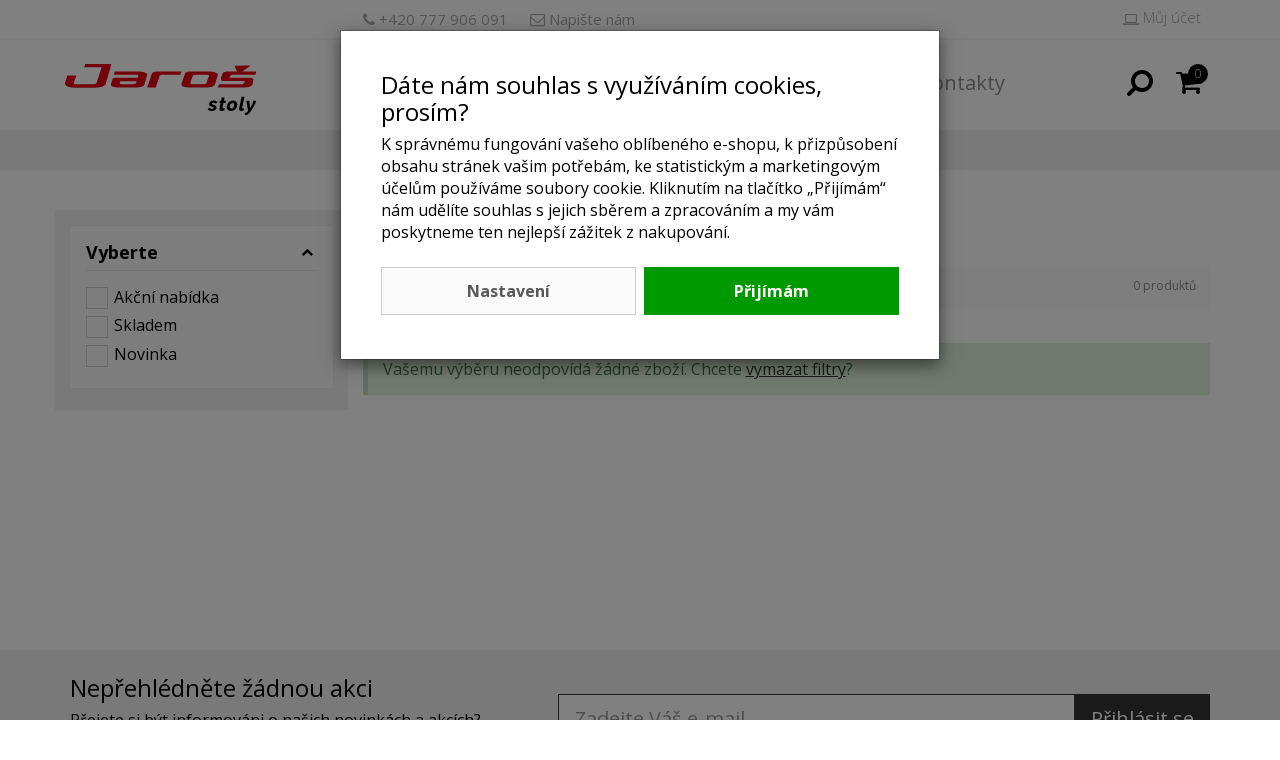

--- FILE ---
content_type: text/html;charset=utf-8
request_url: https://www.stoly-jaros.cz/jidelni-zidle/fenice
body_size: 19126
content:
<!doctype html><html lang="cs">
<head><script>
        window.dataLayer = window.dataLayer || [];
        function gtag(){window.dataLayer.push(arguments);}
        gtag('consent', 'default', {"ad_storage" : "denied","analytics_storage" : "denied","ad_user_data" : "denied","ad_personalization" : "denied", "wait_for_update": 500});
    </script>
    <meta name="viewport" content="width=device-width, initial-scale=1.0">
    <meta http-equiv="content-type" content="text/html; charset=utf-8" />
    <title>
        
        Jídelní židle FENICE
        
     | STOLY-JAROS.cz</title>
    <meta name="author" content="Web-Klub.cz" />
    <meta name="robots" content="index,follow" />
    <link rel="shortcut icon" href="/favicon.ico" type="image/x-icon"/>
    <link rel="stylesheet" href="/css/all.css?182" />
    <link rel="stylesheet" href="//fonts.googleapis.com/css?family=Open+Sans:300,400,600,700&amp;subset=latin-ext&amp;display=fallback">
    <script type="text/javascript">
        document.cookie = "deviceWidth=" + window.innerWidth + '; path=/';
    </script>
    <script>
    window.dataLayer.push({ ecommerce: null });
    window.dataLayer.push({
        'event':'view_item_list',
        'ecomm_pagetype': 'category',
        'ecomm_prodid': [],
        'visitorLoginState':'anonymous',
        'ecommerce': {'items': []}
    });
</script>
    
    
        <meta name="description" content="" />
        <meta name="keywords" content="FENICE" />
    
        
    
    
    <link rel="canonical" href="https://www.stoly-jaros.cz/jidelni-zidle/fenice" />
    

    
    <script async src="https://www.googletagmanager.com/gtag/js?id=UA-42864038-1"></script>
    <script>(function(w,d,s,l,i){w[l]=w[l]||[];w[l].push({'gtm.start':
            new Date().getTime(),event:'gtm.js'});var f=d.getElementsByTagName(s)[0],
            j=d.createElement(s),dl=l!='dataLayer'?'&l='+l:'';j.async=true;j.src=
            'https://www.googletagmanager.com/gtm.js?id='+i+dl;f.parentNode.insertBefore(j,f);
    })(window,document,'script','dataLayer','GTM-N5WQFLW');</script>
</head>
<body><noscript><iframe src="https://www.googletagmanager.com/ns.html?id=GTM-N5WQFLW" height="0" width="0" style="display:none;visibility:hidden"></iframe></noscript>



    <div id="cookies-popup" class="dH">
        <h3 class="pt-0">Dáte nám souhlas s využíváním cookies, prosím?</h3>
        <div class="cookie__text">K správnému fungování vašeho oblíbeného e-shopu, k přizpůsobení obsahu stránek vašim potřebám, ke statistickým a marketingovým účelům používáme soubory cookie.  Kliknutím na tlačítko &bdquo;Přijímám&ldquo; nám udělíte souhlas s jejich sběrem a zpracováním a my vám poskytneme ten nejlepší zážitek z nakupování.</div>
        <div class="cookie__btn-bar">
            <a href="/cookiesSetting.dhtml" data-modal="static" class="cookie__btn cookie__btn--gray modal-trigger" rel="nofollow">Nastavení</a>
                
            <a href="javascript:void(0);" id="accept-all" class="js-set-cookie-btn cookie__btn" rel="nofollow">Přijímám</a>
        </div>
    </div>

<header id="headerMain">
        <div class="container">
            <div class="row">
                <div class="col-xs-6 col-sm-4 col-md-3">
                    
                        <div class="infoMenu"><a href="javascript:void(0);" data-target="#menuWrapper" class="menuTrigger triggerBtn menuBtn"><i class="fa fa-bars"></i> <span class="hidden-es">Menu</span></a></div>
                    
                    <a href="/" title="Úvodní stránka" class="logo"> <img src="/images/logo.png" alt="" class="img-responsive jsSvg" /> </a>
                </div>
                <div class="col-xs-6 col-sm-8 col-md-9 textRightMobile">
                    <ul class="list-inline infoContact hidden-xs">
                        <li><a href="tel:+420 777 906 091" class="numberFont"><i class="fa fa-phone"></i>+420 777 906 091</a></li>
                        <li><a href="/ajax/feedback.dhtml" class="modal-trigger"><i class="fa fa-envelope-o"></i>Napište nám</a></li>
                    </ul>
                    <div class="infoSearch"><a href="javascript:void(0);" id="searchButton" class="triggerBtn" data-target="#formSearch"><i class="fa fa-search search  fa-flip-horizontal"></i></a>
                        <form action="/items.dhtml" method="get" id="formSearch">
                            <fieldset>
                                <div class="input-group input-group-lg">
                                    <input type="hidden" name="search" value="true" />
                                    <input id="searchInput" type="text" name="pattern" class="form-control" placeholder="Zde napište hledaný název nebo kód" />
                                    <span class="input-group-btn"><button class="btn" type="submit" title="Hledej"><i class="fa fa-search fa-flip-horizontal "></i></button></span>
                                </div>
                            </fieldset>
                        </form>
                    </div>
                    
                        
                        
                            <div class="infoUser hidden-es">
                                <a data-target=".infoUserContent" class="triggerBtn"><i class="fa fa-laptop"></i> <span class="text">Můj účet</span></a>
                                <div class="infoUserContent">
                                    <form id="headerCustomerLogin" action="/prihlaseni" method="post">
                                        <div class="modal-body">
                                            <div id="formMessage" class="dH" role="alert"></div>
                                            <div class="form-group">
                                                <label for="username" class="sr-only">Vaše e-mailová adresa</label>
                                                <input id="username" type="text" name="username" placeholder="Vaše e-mailová adresa" class="required max(10) form-control input-lg" value="" />
                                            </div>
                                            <div class="form-group">
                                                <label for="logPassword" class="sr-only">Heslo</label>
                                                <input id="logPassword" type="password" placeholder="Heslo" name="password" value="" class="required form-control  input-lg" />
                                                <a href="/recoverPassword.dhtml" style="display:inline-block;padding-top: .3em;"> Obnovit zapomenuté heslo</a></div>
                                            <div class="form-group">
                                                <label for="loginTop" class="sr-only">Přihlašte se</label>
                                                <button id="loginTop" type="submit" class="btn btn-lg btn-success btn-block">Přihlásit</button></div>
                                        </div>
                                    </form>
                                </div>
                            </div>
                        
                        <div id="cartPreview" class="infoBasket">
<a class="buttonBasket triggerBtn" data-target=".basketProductList" title="Nákupní košík">
    <i class="fa fa-shopping-cart"><span class="count">0</span></i>
</a>

    <div class="basketProductList"><div style="padding: 25px;font-weight: bold;">Váš nákupní košík je prázdný</div></div>

</div>
                    
                </div>
            </div>
        </div>

</header>
<div id="mainWrapper">
    <div id="breadcrumbWrapper">
        <div class="container"><div class="row">
            <div class="col-xs-12 col-md-offset-3 col-md-9"><ul class="breadcrumb" itemscope itemtype="https://schema.org/BreadcrumbList">
                <li itemprop="itemListElement" itemscope itemtype="http://schema.org/ListItem"><a href="/" itemprop="item"><span itemprop="name">Úvod</span><meta itemprop="position" content="1" /></a></li>
                
                

<li itemprop="itemListElement" itemscope itemtype="https://schema.org/ListItem"><a href="/zidle" itemprop="item"><span itemprop="name">Další produkty</span><meta itemprop="position" content="2" /></a></li><li itemprop="itemListElement" itemscope itemtype="http://schema.org/ListItem"><span itemprop="name">Jídelní židle<meta itemprop="position" content="3" /></span></li>
                 <li itemprop="itemListElement" itemscope itemtype="http://schema.org/ListItem"><span itemprop="name">FENICE</span><meta itemprop="position" content="2" /></li>
            </ul></div></div>
        </div>
    </div>

    <main class="container mainContainer">
        <div class="row">
            <div class="col-xs-12 col-sm-8 col-md-9 pull-right ajaxWrap">
                

    
        <h1>Jídelní židle , FENICE</h1>
        
        
        
    
    
    
    



    <div id="sideFiltersMobile">
        <a href="#anchorSideFilters" class="btn btn-success btn-sm"><i class="fa fa-filter"></i> Zobrazit filtry</a>
    </div>
    <div id="ordering">
        <ul data-search-result="0 produktů">
    <li><a href="/items.dhtml?order=popularity-asc&categorySN=jidelni-zidle" class="ajax active">Oblíbené</a></li>
    <li><a href="/items.dhtml?order=sales-asc&categorySN=jidelni-zidle" class="ajax">Nejprodávanější</a></li>
    <li><a href="/items.dhtml?order=price-asc&categorySN=jidelni-zidle" class="ajax">Nejlevnější</a></li>
    <li class="hidden-xs hidden-sm"><a href="/items.dhtml?order=price-desc&categorySN=jidelni-zidle" class="ajax">Nejdražší</a></li>
</ul>


    </div>
    <section id="items" class="clearfix">
        <div class="alert alert-success">
        Vašemu výběru neodpovídá žádné zboží. Chcete <a class="ajax" href="/items.dhtml?clearSearch=true&categoryId=85">vymazat filtry</a>?
    </div>

    </section>


<div id="pagination">
    
</div>




            </div>
            <div class="col-xs-12 col-sm-4 col-md-3 pull-left" id="filtersWrap" >
                
                
                    <a class="anchor" id="anchorSideFilters"></a>
                    <div id="sideFilters">
                        <form class="items-filter-form" action="#">
    <input type="hidden" name="categorySN" value="jidelni-zidle"><div class="panel">
        <div class="panel-heading">
            <h4 class="panel-title"><a data-toggle="collapse" href="#collapseFlags">Vyberte</a></h4>
        </div>
        <div id="collapseFlags" class="panel-collapse collapse in">
            <div class="panel-body">
                <ul>
                    <li>
                        <label for="inActionOnly">   <div class="icheckbox_square-blue" style="position: relative;">
    <input  id="inActionOnly" type="checkbox" name="inActionOnly" value="true"  style="position: absolute; opacity: 0;" />
    <ins class="iCheck-helper" style="position: absolute; top: 0%; left: 0%; display: block; width: 100%; height: 100%; margin: 0; padding: 0; background: rgb(255, 255, 255) none repeat scroll 0% 0%; border: 0 none; opacity: 0;"></ins>
</div>Akční nabídka</label>
                    </li>
                    <li>
                        <label for="onStockOnly">   <div class="icheckbox_square-blue" style="position: relative;">
    <input  id="onStockOnly" type="checkbox" name="onStockOnly" value="true"  style="position: absolute; opacity: 0;" />
    <ins class="iCheck-helper" style="position: absolute; top: 0%; left: 0%; display: block; width: 100%; height: 100%; margin: 0; padding: 0; background: rgb(255, 255, 255) none repeat scroll 0% 0%; border: 0 none; opacity: 0;"></ins>
</div>Skladem</label>
                    </li>
                    <li>
                        <label for="noveltyOnly">   <div class="icheckbox_square-blue" style="position: relative;">
    <input  id="noveltyOnly" type="checkbox" name="noveltyOnly" value="true"  style="position: absolute; opacity: 0;" />
    <ins class="iCheck-helper" style="position: absolute; top: 0%; left: 0%; display: block; width: 100%; height: 100%; margin: 0; padding: 0; background: rgb(255, 255, 255) none repeat scroll 0% 0%; border: 0 none; opacity: 0;"></ins>
</div>Novinka</label>
                    </li>
                </ul>
            </div>
        </div>
    </div>

    </form>
                    </div>
                

                
            </div>
        </div>
    </main>
    
<footer class="footer">

    <div id="newsletterWrapper">
        <div class="container">
            <div class="row">
                <div class="col-xs-12 col-sm-5">
                    <h3>Nepřehlédněte žádnou akci</h3>
                    <p>Přejete si být informováni o našich novinkách a akcích? Přihlašte se k odběru newsletteru.</p>
                </div>
                <div class="col-xs-12 col-sm-7">
                    <form action="" id="newsletterSubscribeForm">
                        <div class="input-group input-group-lg">
                        <input type="text" name="email" class="form-control" placeholder="Zadejte Váš e-mail">
                            <div class="input-group-btn">
                                <button class="btn" type="submit" title="Přihlášení k odběru novinek">Přihlásit se</button>
                            </div>
                        </div>
                    </form>
                </div>
            </div>
        </div>
    </div>

    <div class="footerRow2">
        <div class="container">
            <div class="row">
            
                <div class="col-xs-6 col-md-3">
                    <h3>O společnosti</h3>
                    <ul>
                        <li><a href="/kontakty/p13">Informace o firmě</a></li>
                        <li><a href="/obchodni-podminky/p8">Obchodní podmínky</a></li>
                        <li><a href="/doprava-a-platba/p14">Možnosti dopravy a platby</a></li>
                        <li><a href="/reklamace/p16">Reklamace</a></li>
                        <li><a href="/poradna">Poradna</a></li>
                    </ul>
                </div>

                <div class="col-xs-6 col-md-3">
                    <h3>Produkty</h3>
                    <ul>
                        <li><a href="/jidelni-stoly">Jídelní stoly</a></li>
                        <li><a href="/konferencni-stoly">Konferenční stoly</a></li>
                        
                        <li><a href="/jidelni-zidle">Jídelní židle</a></li>
                        <li><a href="/barove-zidle">Barové židle</a></li><li><a href="/masivni-lavice">Masivní lavice</a>
                       
                        <li><a href="http://www.jaros-interiery.cz" target="_blank">Interiéry Jaroš</a></li>
                        <li><a href="http://www.jaros-interiery.cz/kuchyne" target="_blank">Kuchyně Jaroš</a></li>
                    </ul>
                </div>
                <div class="visible-xs clearfix"></div>
            
                <div class="col-xs-6 col-md-3">
                    <h3>Kontaky</h3>
                    <ul class="numberFont">
                        <li><strong><a href="/kontakty/p13" class="colorWhite">Prodejna Brno</a></strong></li>
                        <li>Jaroš-Kuchyně, spol. s r.o.</li>
                        <li>Palackého tr. 186, 621 00 Brno</li>
                        <li>Po-Pá: 10:00 - 16:00</li>
                        <li>IČ: 283 11 892</li>
                        <li>DIČ: CZ 283 11 892</li>
                    </ul>
                </div>
                <div class="col-xs-6 col-md-3">
                    <h3>&nbsp;</h3>
                    <ul>
                        <li>Telefon: <span class="numberFont"><a href="tel:+420 777 906 091" class="colorWhite">+420 777 906 091</a></span></li>
                        <li>E-mail: <a class="colorWhite" href="mailto:info@stoly-jaros.cz">info@stoly-jaros.cz</a></li>
                        <li>Dotazy: <a class="modal-trigger colorWhite" href="/ajax/feedback.dhtml" title="Napište nám">napište nám</a></li>
                    </ul>
                </div>
            </div>
            <div class="row">
                <div class="col-xs-12">
                    <p class="info">© 2024 Jaroš-Kuchyně, spol. s r.o. Všechna práva vyhrazena.   Vytvořil <a href="http://www.web-klub.cz" title="E-shop, seo optimalizace">WEB-KLUB.cz</a></p>
                </div>
            </div>
        </div>
    </div>
</footer>
</div>

    <div id="menuWrapper">
     
<div class="container menu">
    <nav id="mainMenu">
        <ul class="level1">
    <li class="hasSubmenu">
            
            
        <a href="javascript:void(0);" class="l1P"><span class="categoryName">Stoly</span></a>
        
            <ul class="level2">
    <li >
            
            
        <a href="/jidelni-stoly" class="l2P"><span class="categoryName">Jídelní stoly</span></a>
        
    </li>

    <li >
            
            
        <a href="/konferencni-stoly" class="l2D"><span class="categoryName">Konferenční stoly</span></a>
        
    </li>


</ul>
        
    </li>

    <li class="hasSubmenu">
            
            
        <a href="javascript:void(0);" class="l1M"><span class="categoryName">Další produkty</span></a>
        
            <ul class="level2">
    <li >
            
            
        <a href="/jidelni-zidle" class="l2D active"><span class="categoryName"><strong>Jídelní židle</strong></span></a>
        
    </li>

    <li >
            
            
        <a href="/barove-zidle" class="l2D"><span class="categoryName">Barové židle</span></a>
        
    </li>

    <li >
            
            
        <a href="/masivni-lavice" class="l2D"><span class="categoryName">Lavice</span></a>
        
    </li>

    <li >
            
            
        <a href="/komody" class="l2D"><span class="categoryName">Komody</span></a>
        
    </li>

    <li >
            
            
        <a href="/doplnkovy-sortiment" class="l2D"><span class="categoryName">Doplňkový sortiment</span></a>
        
    </li>


</ul>
        
    </li>


    
        
           <li>
              <a class=" first" href="/akce/p21">Akce</a>
           </li>
        
           <li>
              <a class="" href="/poradna">Poradna</a>
           </li>
        
           <li>
              <a class="" href="/navody/p26">Návody</a>
           </li>
        
           <li>
              <a class="" href="/kontakty/p13">Kontakty</a>
           </li>
        
    

</ul>
    </nav>
</div>
    </div>



<div id="modal-placeholder"></div>
<div id="modal-main"></div>

<script src="/js/libs.min.js?182"></script><script type="text/javascript" src="/js/custom/default.min.js?182"></script>

        <script type="text/javascript" src="/js/custom/itemList.min.js?182"></script>
    

</body>
</html>





















--- FILE ---
content_type: application/javascript
request_url: https://www.stoly-jaros.cz/js/custom/default.min.js?182
body_size: 9131
content:
window.createBasicPopup=function createBasicPopup(b){return"<div class='modal' id='modal_dialog' tabindex='-1' role='dialog'><div class='modal-dialog modal-dialog-centered modal-700' role='document'><div class='modal-content'><div class='modal-body' style='padding: 40px;'>"+b+"</div></div></div></div>"
};window.initPopUp=function initPopUp(c,b){let placeholder=$("#modal-placeholder");placeholder.empty();placeholder.html(window.createBasicPopup(c.html()));
$("#modal_dialog").modal({backdrop:"static",keyboard:false});placeholder.find("button.close").click(function(){b()})};window.cookieSettings=(function(b,c,d){let saveCookie=function(f,g,h,e){let a=new Date;
a.setFullYear(a.getFullYear()+e);b.cookie=f+"\x3d"+g+"; path\x3d"+h+"; expires\x3d"+a.toGMTString()};let getCookie=function(e){let match=b.cookie.match(new RegExp("(^| )"+e+"=([^;]+)"));
if(match){return match[2]}};let updateGoogleConsent=function(){$.get("/googleConsent.dhtml",function(e){function f(){c.dataLayer.push(arguments)}f("consent","update",JSON.parse(e));
c.dataLayer.push({event:"wk-consent-update"})})};return{saveSettings:function(e){e.consent=true;let value=encodeURIComponent(JSON.stringify(e));saveCookie(d,value,"/",1);
updateGoogleConsent()},getSettings:function(){let settingsJSON=decodeURIComponent(getCookie(d));return JSON.parse(settingsJSON)},logSettings:function(f,e){console.log(f+": ",JSON.stringify(e))
},acceptAll:function(){let settings=this.getSettings();this.logSettings("before acceptAll",settings);$.each(settings.options,function(e,f){settings.options[e]=true
});this.saveSettings(settings);this.logSettings("after acceptAll",settings)},acceptRequired:function(){let settings=this.getSettings();this.logSettings("before acceptRequired",settings);
$.each(settings.options,function(e,f){settings.options[e]=false});settings.options.BASIC=true;this.saveSettings(settings);this.logSettings("after acceptRequired",settings)
}}})(document,window,"COOKIES_SETTING");function debounce(c,e,b){var d;return function(){var i=this,h=arguments;var g=function(){d=null;if(!b){c.apply(i,h)
}};var f=b&&!d;clearTimeout(d);d=setTimeout(g,e);if(f){c.apply(i,h)}}}$(document).ready(function(){var l=992;function m(){$.each($("img[data-src]"),function(t,u){var v=window.innerWidth<768?"data-src-alt":"data-src";
$(this).attr("src",$(this).attr(v))})}m();var q=debounce(function(){m()},250);$(window).on("resize",q);$(".tiles").sameSize();$(".item-rating").rating();
$('input[data-toggle="hint"]').popover({html:"true",trigger:"focus",placement:"auto"});var h=$(".carouselProduct");h.owlCarousel({items:4,responsive:{0:{items:1},400:{items:2},768:{items:3},992:{items:4}},nav:true,navText:["<i class='fa fa-angle-left'></i>","<i class='fa fa-angle-right'></i>"]});
var j=0;var i=$("#menuWrapper");var p=$("#headerMain");function s(){var t=$(window).scrollTop();if(t<40){i.removeClass("shadow");if(window.innerWidth<l){p.removeClass("shadow")
}}else{if((t>j)&&(t>40)){i.addClass("shadow");if(window.innerWidth<l){p.addClass("shadow")}}}j=t}$(window).scroll(s);let cookieConsentPopupEl=$("#cookies-popup");
if(cookieConsentPopupEl.length>0){let onClose=function(){};window.initPopUp(cookieConsentPopupEl,onClose)}$("body").on("click",".js-set-cookie-btn",function(t){t.preventDefault();
let elementId=$(this).attr("id");if(elementId==="accept-all"){cookieSettings.acceptAll()}else{if(elementId==="accept-required"){cookieSettings.acceptRequired()
}else{let form=$("#js-cookie-settings-form");let settings=cookieSettings.getSettings();form.find("input[name=choice]").each(function(){const u=$(this).data("level");
settings.options[u]=$(this).is(":checked")});cookieSettings.saveSettings(settings)}}$("#cookies-wrapper").hide();$("#modal_dialog").modal("hide")});$("body").on("click",".modal-trigger",function(t){t.preventDefault();
var u=$("#modal-placeholder");if(u.attr("data-processing")!=="true"){u.attr("data-processing","true");g=$(t.currentTarget).attr("href");$.get(g,function(v){u.empty().html(v);
$(".modal-backdrop").remove();if($(t.currentTarget).data("modal")==="static"){$("#modal_dialog").modal({backdrop:"static",keyboard:false})}else{$("#modal_dialog").modal("show")
}u.attr("data-processing","false")})}});$("input.quanitySniper").TouchSpin({verticalupclass:"fa fa-plus",verticaldownclass:"fa fa-minus",verticalbuttons:true});
$(".scrollto").click(function(t){var u=window.innerWidth<l?-60:-160;$(window).scrollTo($($(this).attr("data-scrollTo")),400,{offset:u})});$("a[href*='(zavinac)']").each(function(t){$(this).attr("href",$(this).attr("href").replace("(zavinac)","@"));
$(this).text($(this).text().replace("(zavinac)","@"))});var e=$("#newsletterSubscribeForm");e.submit(function(){var t=$("#newsletterSubscribeForm input[name=email]").val();
$.get("/newsletterCustomerSubscribe.dhtml?subscribe=true&email="+t,function(u){$("#modal-placeholder").empty();$("#modal-placeholder").html(u);$("#modal_dialog").modal("show");
e.clearForm()});return false});$("body").on("submit","form.addToCart",function(){var t=$(this).serialize();$.get("/addToCart.dhtml?height=170&width=590&"+t,function(u){$("#modal-placeholder").empty();
$("#modal-placeholder").html(u);$("#modal_dialog").modal("show");updateBasket()});return false});$("input").focus(function(){$(".field-hint").hide();var u=$(this).nextAll(".field-hint");
var t=$(this);u.css("top",t.position().top-8);u.css("left",t.position().left+176);u.show()});$("input").focusout(function(){$(this).nextAll(".field-hint").hide()
});var g=document.location.toString();if(g.match("#")){$('.nav-tabs a[href="#'+g.split("#")[1]+'"]').tab("show")}$("#searchInput").autocomplete({source:"/ajax/autocompleteSearch.dhtml",minLength:3,select:function(t,u){if(u.item.type=="category"){location.href="/"+u.item.seoName+"?as=true"
}if(u.item.type=="brand"){location.href="/"+u.item.seoName+"?as=true"}if(u.item.type=="serie"){location.href="/"+u.item.seoName+"?as=true"}if(u.item.type=="item"){location.href="/"+u.item.seoName+"/d"+u.item.id+"?as=true"
}}});$.ui.autocomplete.prototype._renderItem=function(u,v){v.label=v.label.replace(new RegExp("(?![^&;]+;)(?!<[^<>]*)("+$.ui.autocomplete.escapeRegex(this.term)+")(?![^<>]*>)(?![^&;]+;)","gi"),"<strong style='color:red;'>$1</strong>");
var t;if(v.type=="label"){t=$("<li class='ui-autocomplete-category'></li>")}else{t=$("<li></li>")}t.data("item.autocomplete",v);if(v.type=="label"){t.append(v.label)
}else{t.append("<a>"+v.label+"</a>")}t.appendTo(u);return t};var r=function(t){t.stopPropagation();t.preventDefault();if($(this).hasClass("open")){b($(this))
}else{d();c($(this))}};function c(t){t.addClass("open");if(t.attr("data-target")){var u=$(t.attr("data-target"));u.addClass("open");o(u)}$("html").addClass("darkContent");
if(t.hasClass("menuBtn")){f()}if(t.is("#searchButton")){searchInput.focus()}}function b(t){t.removeClass("open");if(t.attr("data-target")){$(t.attr("data-target")).removeClass("open")
}$("html").removeClass("darkContent");if(t.hasClass("menuBtn")){k()}}function k(){$("body").removeClass("openMenu");$("#mainMenu ul li").removeClass("open").show();
$("#mainMenu ul li").find("ul").show();$("#mainMenu > ul > li.hasSubmenu > a").unbind("click")}function f(){$("body").addClass("openMenu");$("#mainMenu ul li").find("ul").hide();
$("#mainMenu > ul > li.hasSubmenu > a").click(function(u){u.preventDefault();var t=$(this).parent();if(!t.hasClass("open")){t.addClass("open");t.siblings().hide();
t.find("ul").show()}else{t.removeClass("open");t.find("ul").hide();t.siblings().show()}})}function d(){$("#headerMain").find(".triggerBtn").filter(".open").each(function(t,u){b($(u))
})}$("#headerMain").on("click",".triggerBtn",r);initCategoryDescriptions();$(window).resize(n);function n(){if(window.innerWidth>l){if($("body").hasClass("openMenu")){b($(".menuBtn"))
}}}function o(t){$("body").data("wrapper",t);$("body").on("click",function(u){var v=$("body").data("wrapper");if(!v||(!v.is(u.target)&&!v.find(u.target).length)){d();
$("body").removeData("wrapper")}})}$("#headerCustomerLogin").validate({rules:{username:{maxlength:80},password:{maxlength:80}}});$("#headerCustomerLogin").on("submit",function(v){v.preventDefault();
var w=$(this).serialize();var u=$("#formMessage");var t=$(this).find(".btn-success");if($(this).valid()){addSpinnerToBtn(t);$.getJSON("/customerLogin.dhtml?"+w,{timestamp:new Date().getTime()},function(x){removeSpinnerFromBtn(t);
u.html(x.message);u.attr("class","alert");x.error?u.addClass("alert-danger"):u.addClass("alert-success");if(!x.error){window.setTimeout(window.location.replace(x.redirectTo),2000)
}})}});$(".quanitySniper").numbersOnly();initScollbars()});function updateBasket(){$(".cartScrollbarFcn").mCustomScrollbar("destroy");$("#cartPreview").load("/cartPreviewController.dhtml?uid="+(new Date()).getTime(),"",initScollbars)
}function initScollbars(){$(".cartScrollbarFcn").mCustomScrollbar({advanced:{updateOnContentResize:true},scrollButtons:{enable:true}})}function addSpinnerToBtn(b){b.prepend("<i class='fa fa-spinner fa-pulse fa-fw margin-bottom'></i>")
}function removeSpinnerFromBtn(b){b.find("i.fa-spinner").remove()}function initCategoryDescriptions(){var e=$("#descOpen");var b=$("#descClose");var d=$("#descMore");
var c=$("#categoryDesc");e.click(function(){c.removeClass("closed");e.hide();b.show()});b.click(function(){c.addClass("closed");e.show();b.hide();$(document).scrollTop(0)
})};

--- FILE ---
content_type: application/javascript
request_url: https://www.stoly-jaros.cz/js/custom/itemList.min.js?182
body_size: 2950
content:
(function(a){a(window,document,window.jQuery)}(function(d,b,f){jQuery.extend({nette:{updateSnippet:function(k,i){var j=f("#"+k);if(j.attr("data-ajax-append")=="true"){j.append(i);
j.removeAttr("data-ajax-append")}else{j.html(i)}},success:function(k){if(k.redirect){d.location.href=k.redirect;return}if(k.refresh){d.location.reload();
return}if(k.snippets){for(var j in k.snippets){jQuery.nette.updateSnippet(j,k.snippets[j])}}}}});function g(){f(".item-rating").rating();if(f(d).width()>500){f(".tiles").sameSize()
}f("input").iCheck();f("img.lazy").lazyload();f(".filterScrollbarFcn").mCustomScrollbar("destroy");f(".filterScrollbarFcn").mCustomScrollbar({advanced:{updateOnContentResize:true},scrollButtons:{enable:true}});
f("input.quanitySniper").TouchSpin({verticalupclass:"fa fa-plus",verticaldownclass:"fa fa-minus",verticalbuttons:true})}function c(i){var j=f(i);if(j.length){d.scrollTo(0,j.offset().top)
}else{scrollTo(0,0)}}function e(i){return"/items.dhtml?"+i.serialize()}function a(i,j){if(history.pushState){if(i!=d.location){d.history.pushState({path:i},"",i)
}j.preventDefault();f.ajax({url:i,method:"get",success:jQuery.nette.success,dataType:"json",cache:false,beforeSend:function(){f(".ajaxWrap").prepend('<div class="ajax-overlay"></div><div class="ajax-loader"></div>');
f(".ajaxBlankWrap").prepend('<div class="ajax-overlay"></div><div class="ajax-loader"></div>')},complete:function(){f(".ajax-loader").remove();f(".ajax-overlay").remove();
g()}})}else{d.location=i}}function h(){var i="";f.each(f("form.items-filter-form"),function(j,l){var k=f(l).serialize();k=k.replace(/[^=&]+=(&|$)/g,"").replace(/&$/,"");
if(k!=""){i+=(i!=""?"&":"")+k}});d.location.replace("/items.dhtml?"+i)}f(d).bind("resize load",function(){if(f(this).width()<767){f("#accordion .panel-collapse").collapse("hide");
f("#accordion .panel-heading ").find("span").removeClass("hasMinus").addClass("hasPlus")}else{f("#accordion .panel-collapse").removeClass("out").addClass("in").css("height","auto");
f("#accordion .panel-heading ").find("span").removeClass("hasPlus").addClass("hasMinus")}});f(function(){f('[data-toggle="collapse"]').click(function(k){var j=f("#accordion");
j.on("show.bs.collapse",function(l){f(l.target).prev().addClass("active").find("i").removeClass("fa-plus").addClass("fa-minus")});j.on("hide.bs.collapse",function(l){f(l.target).prev().addClass("active").find("i").addClass("fa-plus").removeClass("fa-minus")
})});var i=f("#searchFeedbackForm").validate({highlight:function(l,j,k){f(l).addClass("error").removeClass(k)},errorLabelContainer:"#errors",wrapper:"p",messages:{author:"Vaše jméno je povinný údaj!",contact:"Váš telefon nebo email je povinný údaj!",textBL:"Text dotazu je povinný!"}});
f("body").on("ifChanged","input",function(j){a.call(this,e(f(this).closest("form")),j);if(d.innerWidth<768){c(".scrollTo")}});f("body").on("click",".pagination a, a.ajax",function(j){a.call(this,f(this).attr("href"),j);
c(".scrollTo")});f("body").on("click","#loadNext",function(j){f("#items").attr("data-ajax-append","true");a.call(this,f(this).attr("href"),j)});f("body").on("submit","#searchForm",function(j){a.call(this,e(f(this)),j);
c(".scrollTo")});g()})}));